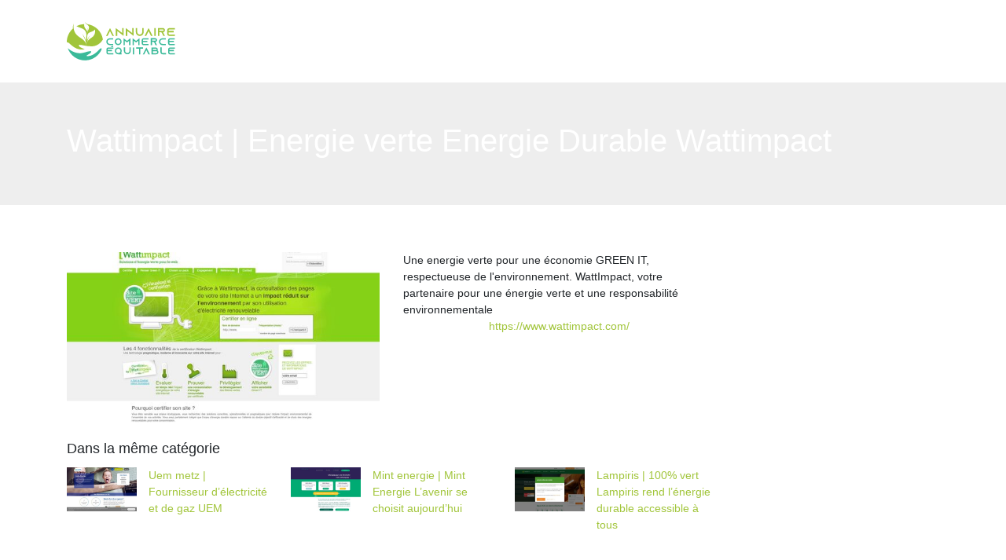

--- FILE ---
content_type: image/svg+xml
request_url: https://www.annuaire-commerce-equitable.com/wp-content/uploads/2022/04/logo.svg
body_size: 1891
content:
<?xml version="1.0" encoding="utf-8"?>
<!-- Generator: Adobe Illustrator 24.1.0, SVG Export Plug-In . SVG Version: 6.00 Build 0)  -->
<svg version="1.1" id="Layer_1" xmlns="http://www.w3.org/2000/svg" xmlns:xlink="http://www.w3.org/1999/xlink" x="0px" y="0px"
	 width="138.3px" height="49.1px" viewBox="0 0 138.3 49.1" style="enable-background:new 0 0 138.3 49.1;" xml:space="preserve">
<style type="text/css">
	.st0{fill-rule:evenodd;clip-rule:evenodd;fill:#3BBA99;}
	.st1{fill-rule:evenodd;clip-rule:evenodd;fill:#A1C53A;}
	.st2{fill:#A1C53A;}
	.st3{fill:#3BBA99;}
</style>
<g>
	<path class="st0" d="M44.5,35C41.2,42.7,33.9,48.3,25,49C14.2,49.9,4.6,43.2,1.2,33.4c4.4,4,10.7,7,17.3,6.4
		c3.8-0.3,7.3-2.2,11.1-2.5c0.9-0.1,1.6-0.1,1.6,0.5c0.2,2.4-6,4.5-6,5.3c0,0.6,1.6,0.6,2.4,0.5c8.6-0.7,14.4-9.8,15.9-10
		C44.2,33.5,44.5,33.9,44.5,35z"/>
	<path class="st1" d="M21.4,2.8c0.3,0,0.6,0,0.9-0.1c-1,5.9,4.6,6.9,3.9,11.6c0.6-2.2,0.1-5.4-0.2-7.1c0.6,1.4,0.8,3,0.7,4.5
		c0.5-0.9,1.1-2,1.5-3.5c1.1-4.4-3.8-4.5-5.1-8.3c0.8,1.4,2.1,2.1,3.3,2.9c10,1.4,18.1,9.2,19.7,19.4c-1.2,2.9-6.3,8.3-12.6,8.8
		c-7.7,0.6-14-2-17.3-1.8c-0.5,0-0.9,0.3-0.8,0.9c0.2,2.2,5.2,3.4,7.2,4.9c-13.1,2.2-19.2-9.4-22-9.2c-0.3,0-0.5,0.4-0.6,0.9
		c-0.3-7.1,2.7-13.7,7.7-18.2c0-2,0.2-4.2,0.8-6.4C7.3,22,23,18,25.2,29.7c-0.3-5-3.7-11.2-5.6-14.6c2.2,2.6,3.9,5.5,4.7,8.9
		c0.5-2.2,0.9-5,0.7-8.2c-0.6-7.8-7.2-7.5-12.6-10.4C15.1,3.9,18.1,3,21.4,2.8L21.4,2.8z M26,26.4c1.4-7.2,11-4.7,10.2-16.9
		c-3.3,4.2-9.6,2.3-10.1,8.4c-0.2,2,0.1,3.7,0.4,5.1c0.5-2.1,1.5-3.9,2.9-5.5C28.3,19.5,26.2,23.3,26,26.4z"/>
</g>
<g>
	<g>
		<path class="st2" d="M60.3,17.8h-2L57.4,16l-2.2-4.3L53,16l-0.9,1.8h-2L51,16l4.2-8.2l4.2,8.2L60.3,17.8z"/>
		<path class="st2" d="M72.6,7.8v10l-1.8-1.4l-6.4-4.9v6.3h-1.8V7.8l1.8,1.4l6.4,4.9V7.8H72.6z"/>
		<path class="st2" d="M85.4,7.8v10l-1.8-1.4l-6.4-4.9v6.3h-1.8V7.8l1.8,1.4l6.4,4.9V7.8H85.4z"/>
		<path class="st2" d="M98.2,7.8v5c0,2.8-2.2,5-5,5c-2.8,0-5-2.2-5-5v-5H90v5c0,1.8,1.4,3.2,3.2,3.2c1.8,0,3.2-1.4,3.2-3.2v-5H98.2z
			"/>
		<path class="st2" d="M109.6,17.8h-2l-0.9-1.8l-2.2-4.3l-2.2,4.3l-0.9,1.8h-2l0.9-1.8l4.2-8.2l4.2,8.2L109.6,17.8z"/>
		<path class="st2" d="M111.8,17.8v-10h1.8v10H111.8z"/>
		<path class="st2" d="M124.5,16l0.9,1.8h-2l-0.9-1.8l-1-1.9l0-0.1c-0.3-0.5-0.9-0.9-1.5-0.9h-1.8v4.6h-1.8v-10h6.3
			c0.7,0,1.4,0.3,1.9,0.8c0.5,0.5,0.8,1.2,0.8,1.9c0,1.1-0.6,2-1.6,2.5c-0.2,0.1-0.5,0.2-0.8,0.2c0,0,0,0,0,0L124.5,16z M122.8,11.4
			c0.1,0,0.3,0,0.4-0.1c0.3-0.1,0.5-0.5,0.5-0.8c0-0.3-0.2-0.6-0.3-0.7c-0.1-0.1-0.3-0.3-0.6-0.3h-4.5v1.8H122.8z"/>
		<path class="st2" d="M130.1,10.5v0.9h6.4v1.8h-6.4v1.9c0,0.5,0.4,0.9,0.9,0.9h7.3v1.8H131c-1.5,0-2.7-1.2-2.7-2.7v-4.6
			c0-1.5,1.2-2.7,2.7-2.7h7.3v1.8H131C130.5,9.6,130.1,10,130.1,10.5z"/>
		<path class="st3" d="M52.1,25.2c0,1.6,1.3,2.8,2.8,2.8h4.4v1.6h-4.4c-2.4,0-4.4-2-4.4-4.4c0-2.4,2-4.4,4.4-4.4h4.4v1.6h-4.4
			C53.3,22.3,52.1,23.6,52.1,25.2z"/>
		<path class="st3" d="M70,25.2c0,2.4-2,4.4-4.4,4.4c-2.4,0-4.4-2-4.4-4.4c0-2.4,2-4.4,4.4-4.4C68.1,20.8,70,22.7,70,25.2z
			 M68.5,25.2c0-1.6-1.3-2.8-2.8-2.8c-1.6,0-2.8,1.3-2.8,2.8s1.3,2.8,2.8,2.8C67.2,28,68.5,26.7,68.5,25.2z"/>
		<path class="st3" d="M81.3,20.7v8.8h-1.6V24l-1.5,1.2l-1.3,1l-1.3-1L74.1,24v5.6h-1.6v-8.8l1.6,1.2l2.8,2.2l2.8-2.2L81.3,20.7z"/>
		<path class="st3" d="M92.9,20.7v8.8h-1.6V24l-1.5,1.2l-1.3,1l-1.3-1L85.7,24v5.6h-1.6v-8.8l1.6,1.2l2.8,2.2l2.8-2.2L92.9,20.7z"/>
		<path class="st3" d="M97.3,23.1V24h5.7v1.6h-5.7v1.7c0,0.4,0.4,0.8,0.8,0.8h6.4v1.6h-6.4c-1.3,0-2.4-1.1-2.4-2.4v-4.1
			c0-1.3,1.1-2.4,2.4-2.4h6.4v1.6h-6.4C97.6,22.3,97.3,22.7,97.3,23.1z"/>
		<path class="st3" d="M114.4,28l0.8,1.6h-1.8l-0.8-1.6l-0.8-1.7l0-0.1c-0.3-0.5-0.8-0.8-1.3-0.8h-1.6v4.1h-1.6v-8.8h5.6
			c0.7,0,1.3,0.3,1.7,0.7c0.4,0.4,0.7,1,0.7,1.7c0,1-0.6,1.8-1.4,2.2c-0.2,0.1-0.4,0.2-0.7,0.2h0L114.4,28z M112.9,23.9
			c0.1,0,0.2,0,0.3-0.1c0.3-0.1,0.5-0.4,0.5-0.7c0-0.3-0.2-0.5-0.2-0.6c-0.1-0.1-0.3-0.2-0.6-0.2h-4v1.6H112.9z"/>
		<path class="st3" d="M119.4,25.2c0,1.6,1.3,2.8,2.8,2.8h4.4v1.6h-4.4c-2.4,0-4.4-2-4.4-4.4c0-2.4,2-4.4,4.4-4.4h4.4v1.6h-4.4
			C120.7,22.3,119.4,23.6,119.4,25.2z"/>
		<path class="st3" d="M131,23.1V24h5.7v1.6H131v1.7c0,0.4,0.4,0.8,0.8,0.8h6.4v1.6h-6.4c-1.3,0-2.4-1.1-2.4-2.4v-4.1
			c0-1.3,1.1-2.4,2.4-2.4h6.4v1.6h-6.4C131.4,22.3,131,22.7,131,23.1z"/>
		<path class="st3" d="M52.2,34.9v0.8h5.6v1.6h-5.6v1.7c0,0.4,0.4,0.8,0.8,0.8h6.4v1.6H53c-1.3,0-2.4-1.1-2.4-2.4v-4
			c0-1.3,1.1-2.4,2.4-2.4h6.4v1.6H53C52.5,34.1,52.2,34.4,52.2,34.9z"/>
		<path class="st3" d="M69.1,39.7h1v1.6h-4.3c0,0,0,0,0,0c-2.4,0-4.4-2-4.4-4.4c0-2.4,2-4.4,4.4-4.4c2.4,0,4.4,2,4.4,4.4
			C70.2,38,69.8,39,69.1,39.7z M68.6,36.9c0-1.6-1.3-2.8-2.8-2.8c-1.6,0-2.8,1.3-2.8,2.8c0,1.6,1.3,2.8,2.8,2.8v0h0.1
			C67.4,39.7,68.6,38.4,68.6,36.9z"/>
		<path class="st3" d="M81.7,32.5v4.4c0,2.4-2,4.4-4.4,4.4c-2.4,0-4.4-2-4.4-4.4v-4.4h1.6v4.4c0,1.6,1.3,2.8,2.8,2.8
			c1.6,0,2.8-1.3,2.8-2.8v-4.4H81.7z"/>
		<path class="st3" d="M84.4,41.3v-8.7H86v8.7H84.4z"/>
		<path class="st3" d="M97.5,32.5v1.6h-3.6v7.2h-1.6v-7.2h-3.6v-1.6H97.5z"/>
		<path class="st3" d="M106.1,41.3h-1.8l-0.8-1.6l-1.9-3.7l-1.9,3.7L99,41.3h-1.8l0.8-1.6l3.7-7.2l3.7,7.2L106.1,41.3z"/>
		<path class="st3" d="M117.1,38.5c0,1.5-1.2,2.8-2.8,2.8h-6v0h0v-8.7h5.5c1.3,0,2.4,1.1,2.4,2.4c0,0.5-0.1,0.9-0.4,1.3
			C116.6,36.7,117.1,37.5,117.1,38.5z M110,35.7h4c0.4,0,0.8-0.4,0.8-0.8c0-0.4-0.4-0.8-0.8-0.8h-4V35.7z M115.6,38.5
			c0-0.7-0.6-1.2-1.2-1.2H110v2.5h4.4C115,39.7,115.6,39.2,115.6,38.5z"/>
		<path class="st3" d="M126.8,39.7v1.6h-4.4c-0.4,0-0.9-0.1-1.2-0.3c-0.6-0.3-1-0.7-1.3-1.3c-0.2-0.4-0.3-0.8-0.3-1.2v-6h1.6v6.1
			c0.1,0.6,0.5,1,1.1,1.1H126.8z"/>
		<path class="st3" d="M131.1,34.9v0.8h5.6v1.6h-5.6v1.7c0,0.4,0.4,0.8,0.8,0.8h6.4v1.6h-6.4c-1.3,0-2.4-1.1-2.4-2.4v-4
			c0-1.3,1.1-2.4,2.4-2.4h6.4v1.6h-6.4C131.5,34.1,131.1,34.4,131.1,34.9z"/>
	</g>
	<polygon class="st0" points="55.7,32.1 59.4,32.1 58.7,30.3 	"/>
</g>
</svg>


--- FILE ---
content_type: image/svg+xml
request_url: https://www.annuaire-commerce-equitable.com/wp-content/uploads/2022/04/logo-white.svg
body_size: 1889
content:
<?xml version="1.0" encoding="utf-8"?>
<!-- Generator: Adobe Illustrator 24.1.0, SVG Export Plug-In . SVG Version: 6.00 Build 0)  -->
<svg version="1.1" id="Layer_1" xmlns="http://www.w3.org/2000/svg" xmlns:xlink="http://www.w3.org/1999/xlink" x="0px" y="0px"
	 width="138.3px" height="49.1px" viewBox="0 0 138.3 49.1" style="enable-background:new 0 0 138.3 49.1;" xml:space="preserve">
<style type="text/css">
	.st0{fill-rule:evenodd;clip-rule:evenodd;fill:#FFFFFF;}
	.st1{fill-rule:evenodd;clip-rule:evenodd;fill:#A1C53A;}
	.st2{fill:#A1C53A;}
	.st3{fill:#FFFFFF;}
</style>
<g>
	<path class="st0" d="M44.5,35C41.2,42.7,33.9,48.3,25,49C14.2,49.9,4.6,43.2,1.2,33.4c4.4,4,10.7,7,17.3,6.4
		c3.8-0.3,7.3-2.2,11.1-2.5c0.9-0.1,1.6-0.1,1.6,0.5c0.2,2.4-6,4.5-6,5.3c0,0.6,1.6,0.6,2.4,0.5c8.6-0.7,14.4-9.8,15.9-10
		C44.2,33.5,44.5,33.9,44.5,35z"/>
	<path class="st1" d="M21.4,2.8c0.3,0,0.6,0,0.9-0.1c-1,5.9,4.6,6.9,3.9,11.6c0.6-2.2,0.1-5.4-0.2-7.1c0.6,1.4,0.8,3,0.7,4.5
		c0.5-0.9,1.1-2,1.5-3.5c1.1-4.4-3.8-4.5-5.1-8.3c0.8,1.4,2.1,2.1,3.3,2.9c10,1.4,18.1,9.2,19.7,19.4c-1.2,2.9-6.3,8.3-12.6,8.8
		c-7.7,0.6-14-2-17.3-1.8c-0.5,0-0.9,0.3-0.8,0.9c0.2,2.2,5.2,3.4,7.2,4.9c-13.1,2.2-19.2-9.4-22-9.2c-0.3,0-0.5,0.4-0.6,0.9
		c-0.3-7.1,2.7-13.7,7.7-18.2c0-2,0.2-4.2,0.8-6.4C7.3,22,23,18,25.2,29.7c-0.3-5-3.7-11.2-5.6-14.6c2.2,2.6,3.9,5.5,4.7,8.9
		c0.5-2.2,0.9-5,0.7-8.2c-0.6-7.8-7.2-7.5-12.6-10.4C15.1,3.9,18.1,3,21.4,2.8L21.4,2.8z M26,26.4c1.4-7.2,11-4.7,10.2-16.9
		c-3.3,4.2-9.6,2.3-10.1,8.4c-0.2,2,0.1,3.7,0.4,5.1c0.5-2.1,1.5-3.9,2.9-5.5C28.3,19.5,26.2,23.3,26,26.4z"/>
</g>
<g>
	<g>
		<path class="st2" d="M60.3,17.8h-2L57.4,16l-2.2-4.3L53,16l-0.9,1.8h-2L51,16l4.2-8.2l4.2,8.2L60.3,17.8z"/>
		<path class="st2" d="M72.6,7.8v10l-1.8-1.4l-6.4-4.9v6.3h-1.8V7.8l1.8,1.4l6.4,4.9V7.8H72.6z"/>
		<path class="st2" d="M85.4,7.8v10l-1.8-1.4l-6.4-4.9v6.3h-1.8V7.8l1.8,1.4l6.4,4.9V7.8H85.4z"/>
		<path class="st2" d="M98.2,7.8v5c0,2.8-2.2,5-5,5c-2.8,0-5-2.2-5-5v-5H90v5c0,1.8,1.4,3.2,3.2,3.2c1.8,0,3.2-1.4,3.2-3.2v-5H98.2z
			"/>
		<path class="st2" d="M109.6,17.8h-2l-0.9-1.8l-2.2-4.3l-2.2,4.3l-0.9,1.8h-2l0.9-1.8l4.2-8.2l4.2,8.2L109.6,17.8z"/>
		<path class="st2" d="M111.8,17.8v-10h1.8v10H111.8z"/>
		<path class="st2" d="M124.5,16l0.9,1.8h-2l-0.9-1.8l-1-1.9l0-0.1c-0.3-0.5-0.9-0.9-1.5-0.9h-1.8v4.6h-1.8v-10h6.3
			c0.7,0,1.4,0.3,1.9,0.8c0.5,0.5,0.8,1.2,0.8,1.9c0,1.1-0.6,2-1.6,2.5c-0.2,0.1-0.5,0.2-0.8,0.2c0,0,0,0,0,0L124.5,16z M122.8,11.4
			c0.1,0,0.3,0,0.4-0.1c0.3-0.1,0.5-0.5,0.5-0.8c0-0.3-0.2-0.6-0.3-0.7c-0.1-0.1-0.3-0.3-0.6-0.3h-4.5v1.8H122.8z"/>
		<path class="st2" d="M130.1,10.5v0.9h6.4v1.8h-6.4v1.9c0,0.5,0.4,0.9,0.9,0.9h7.3v1.8H131c-1.5,0-2.7-1.2-2.7-2.7v-4.6
			c0-1.5,1.2-2.7,2.7-2.7h7.3v1.8H131C130.5,9.6,130.1,10,130.1,10.5z"/>
		<path class="st3" d="M52.1,25.2c0,1.6,1.3,2.8,2.8,2.8h4.4v1.6h-4.4c-2.4,0-4.4-2-4.4-4.4c0-2.4,2-4.4,4.4-4.4h4.4v1.6h-4.4
			C53.3,22.3,52.1,23.6,52.1,25.2z"/>
		<path class="st3" d="M70,25.2c0,2.4-2,4.4-4.4,4.4c-2.4,0-4.4-2-4.4-4.4c0-2.4,2-4.4,4.4-4.4C68.1,20.8,70,22.7,70,25.2z
			 M68.5,25.2c0-1.6-1.3-2.8-2.8-2.8c-1.6,0-2.8,1.3-2.8,2.8s1.3,2.8,2.8,2.8C67.2,28,68.5,26.7,68.5,25.2z"/>
		<path class="st3" d="M81.3,20.7v8.8h-1.6V24l-1.5,1.2l-1.3,1l-1.3-1L74.1,24v5.6h-1.6v-8.8l1.6,1.2l2.8,2.2l2.8-2.2L81.3,20.7z"/>
		<path class="st3" d="M92.9,20.7v8.8h-1.6V24l-1.5,1.2l-1.3,1l-1.3-1L85.7,24v5.6h-1.6v-8.8l1.6,1.2l2.8,2.2l2.8-2.2L92.9,20.7z"/>
		<path class="st3" d="M97.3,23.1V24h5.7v1.6h-5.7v1.7c0,0.4,0.4,0.8,0.8,0.8h6.4v1.6h-6.4c-1.3,0-2.4-1.1-2.4-2.4v-4.1
			c0-1.3,1.1-2.4,2.4-2.4h6.4v1.6h-6.4C97.6,22.3,97.3,22.7,97.3,23.1z"/>
		<path class="st3" d="M114.4,28l0.8,1.6h-1.8l-0.8-1.6l-0.8-1.7l0-0.1c-0.3-0.5-0.8-0.8-1.3-0.8h-1.6v4.1h-1.6v-8.8h5.6
			c0.7,0,1.3,0.3,1.7,0.7c0.4,0.4,0.7,1,0.7,1.7c0,1-0.6,1.8-1.4,2.2c-0.2,0.1-0.4,0.2-0.7,0.2h0L114.4,28z M112.9,23.9
			c0.1,0,0.2,0,0.3-0.1c0.3-0.1,0.5-0.4,0.5-0.7c0-0.3-0.2-0.5-0.2-0.6c-0.1-0.1-0.3-0.2-0.6-0.2h-4v1.6H112.9z"/>
		<path class="st3" d="M119.4,25.2c0,1.6,1.3,2.8,2.8,2.8h4.4v1.6h-4.4c-2.4,0-4.4-2-4.4-4.4c0-2.4,2-4.4,4.4-4.4h4.4v1.6h-4.4
			C120.7,22.3,119.4,23.6,119.4,25.2z"/>
		<path class="st3" d="M131,23.1V24h5.7v1.6H131v1.7c0,0.4,0.4,0.8,0.8,0.8h6.4v1.6h-6.4c-1.3,0-2.4-1.1-2.4-2.4v-4.1
			c0-1.3,1.1-2.4,2.4-2.4h6.4v1.6h-6.4C131.4,22.3,131,22.7,131,23.1z"/>
		<path class="st3" d="M52.2,34.9v0.8h5.6v1.6h-5.6v1.7c0,0.4,0.4,0.8,0.8,0.8h6.4v1.6H53c-1.3,0-2.4-1.1-2.4-2.4v-4
			c0-1.3,1.1-2.4,2.4-2.4h6.4v1.6H53C52.5,34.1,52.2,34.4,52.2,34.9z"/>
		<path class="st3" d="M69.1,39.7h1v1.6h-4.3c0,0,0,0,0,0c-2.4,0-4.4-2-4.4-4.4c0-2.4,2-4.4,4.4-4.4c2.4,0,4.4,2,4.4,4.4
			C70.2,38,69.8,39,69.1,39.7z M68.6,36.9c0-1.6-1.3-2.8-2.8-2.8c-1.6,0-2.8,1.3-2.8,2.8c0,1.6,1.3,2.8,2.8,2.8v0h0.1
			C67.4,39.7,68.6,38.4,68.6,36.9z"/>
		<path class="st3" d="M81.7,32.5v4.4c0,2.4-2,4.4-4.4,4.4c-2.4,0-4.4-2-4.4-4.4v-4.4h1.6v4.4c0,1.6,1.3,2.8,2.8,2.8
			c1.6,0,2.8-1.3,2.8-2.8v-4.4H81.7z"/>
		<path class="st3" d="M84.4,41.3v-8.7H86v8.7H84.4z"/>
		<path class="st3" d="M97.5,32.5v1.6h-3.6v7.2h-1.6v-7.2h-3.6v-1.6H97.5z"/>
		<path class="st3" d="M106.1,41.3h-1.8l-0.8-1.6l-1.9-3.7l-1.9,3.7L99,41.3h-1.8l0.8-1.6l3.7-7.2l3.7,7.2L106.1,41.3z"/>
		<path class="st3" d="M117.1,38.5c0,1.5-1.2,2.8-2.8,2.8h-6v0h0v-8.7h5.5c1.3,0,2.4,1.1,2.4,2.4c0,0.5-0.1,0.9-0.4,1.3
			C116.6,36.7,117.1,37.5,117.1,38.5z M110,35.7h4c0.4,0,0.8-0.4,0.8-0.8c0-0.4-0.4-0.8-0.8-0.8h-4V35.7z M115.6,38.5
			c0-0.7-0.6-1.2-1.2-1.2H110v2.5h4.4C115,39.7,115.6,39.2,115.6,38.5z"/>
		<path class="st3" d="M126.8,39.7v1.6h-4.4c-0.4,0-0.9-0.1-1.2-0.3c-0.6-0.3-1-0.7-1.3-1.3c-0.2-0.4-0.3-0.8-0.3-1.2v-6h1.6v6.1
			c0.1,0.6,0.5,1,1.1,1.1H126.8z"/>
		<path class="st3" d="M131.1,34.9v0.8h5.6v1.6h-5.6v1.7c0,0.4,0.4,0.8,0.8,0.8h6.4v1.6h-6.4c-1.3,0-2.4-1.1-2.4-2.4v-4
			c0-1.3,1.1-2.4,2.4-2.4h6.4v1.6h-6.4C131.5,34.1,131.1,34.4,131.1,34.9z"/>
	</g>
	<polygon class="st0" points="55.7,32.1 59.4,32.1 58.7,30.3 	"/>
</g>
</svg>
